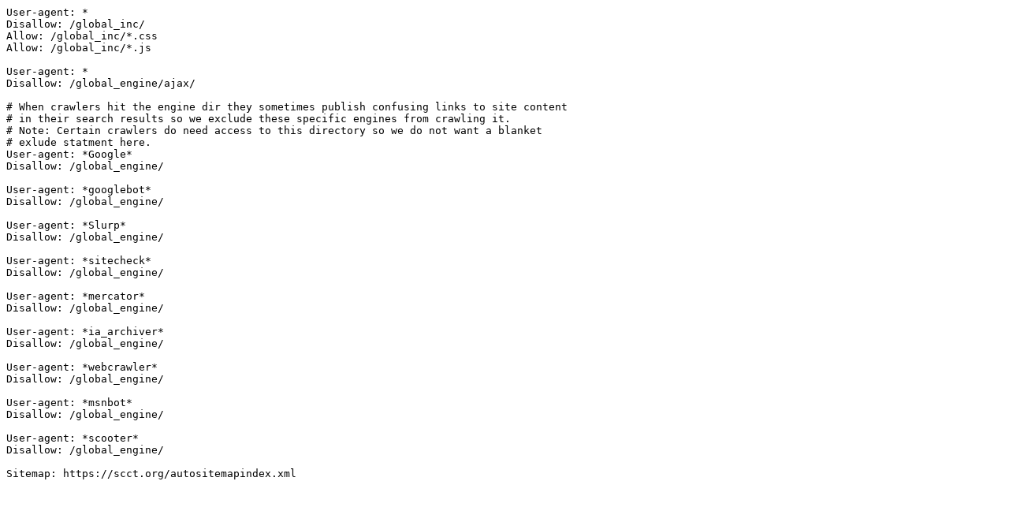

--- FILE ---
content_type: text/plain; charset=utf-8
request_url: https://scct.org/robots.aspx?
body_size: 318
content:
User-agent: *
Disallow: /global_inc/
Allow: /global_inc/*.css
Allow: /global_inc/*.js

User-agent: *
Disallow: /global_engine/ajax/

# When crawlers hit the engine dir they sometimes publish confusing links to site content
# in their search results so we exclude these specific engines from crawling it.
# Note: Certain crawlers do need access to this directory so we do not want a blanket
# exlude statment here.
User-agent: *Google*
Disallow: /global_engine/

User-agent: *googlebot*
Disallow: /global_engine/

User-agent: *Slurp*
Disallow: /global_engine/

User-agent: *sitecheck*
Disallow: /global_engine/

User-agent: *mercator*
Disallow: /global_engine/

User-agent: *ia_archiver*
Disallow: /global_engine/

User-agent: *webcrawler*
Disallow: /global_engine/

User-agent: *msnbot*
Disallow: /global_engine/

User-agent: *scooter*
Disallow: /global_engine/

Sitemap: https://scct.org/autositemapindex.xml